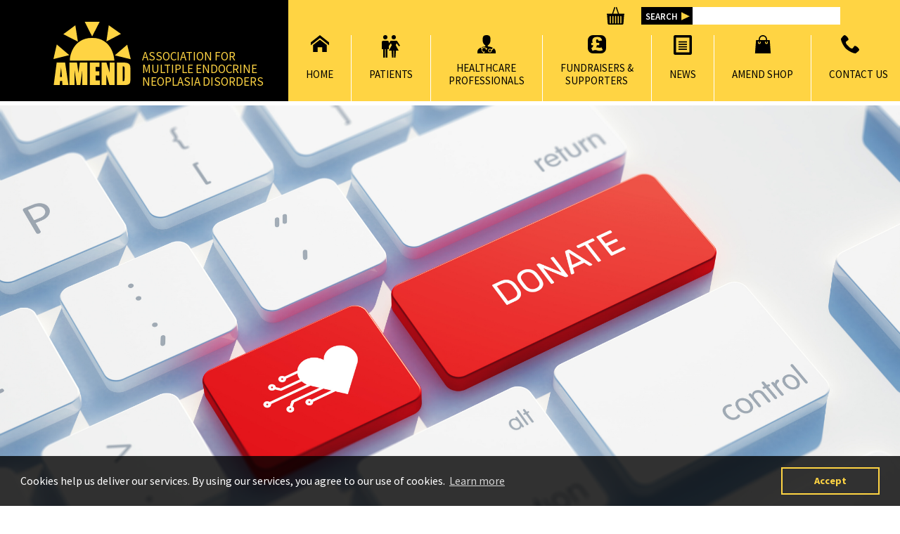

--- FILE ---
content_type: text/html; charset=UTF-8
request_url: https://www.amend.org.uk/fundraisers-and-supporters/fundraising-opportunities/fundraising-uk/give-as-you-live/
body_size: 11990
content:
<!DOCTYPE html>
<!--[if lt IE 7]><html class="no-js lt-ie9 lt-ie8 lt-ie7" lang="en"> <![endif]-->
<!--[if (IE 7)&!(IEMobile)]><html class="no-js lt-ie9 lt-ie8 ie7" lang="en"><![endif]-->
<!--[if (IE 8)&!(IEMobile)]><html class="no-js lt-ie9 ie8" lang="en"><![endif]-->
<!--[if gt IE 8]><!--> <html class="no-js" lang="en"><!--<![endif]-->
<head>
    <meta charset="UTF-8" />
    <meta http-equiv="X-UA-Compatible" content="IE=edge,chrome=1">
    <meta name="viewport" content="width=device-width, initial-scale=1.0" />
    <title>Give As You Live - AMEND</title><link rel="preload" as="style" href="https://fonts.googleapis.com/css?family=Source%20Sans%20Pro%3A300%2C400%2C600%2C700&#038;display=swap" /><link rel="stylesheet" href="https://fonts.googleapis.com/css?family=Source%20Sans%20Pro%3A300%2C400%2C600%2C700&#038;display=swap" media="print" onload="this.media='all'" /><noscript><link rel="stylesheet" href="https://fonts.googleapis.com/css?family=Source%20Sans%20Pro%3A300%2C400%2C600%2C700&#038;display=swap" /></noscript><link rel="stylesheet" href="https://www.amend.org.uk/wp-content/cache/min/1/be2d54f7330f0e1f52fbc95c8908e61a.css" media="all" data-minify="1" />
    <base href="https://www.amend.org.uk">
    
        <meta name='robots' content='index, follow, max-image-preview:large, max-snippet:-1, max-video-preview:-1' />
	<style>img:is([sizes="auto" i], [sizes^="auto," i]) { contain-intrinsic-size: 3000px 1500px }</style>
	
	<!-- This site is optimized with the Yoast SEO plugin v26.2 - https://yoast.com/wordpress/plugins/seo/ -->
	<meta name="description" content="Give as you live helps you to donate while you shop online for almost anything - even holidays - at no cost you yourself." />
	<link rel="canonical" href="https://www.amend.org.uk/fundraisers-and-supporters/fundraising-opportunities/fundraising-uk/give-as-you-live/" />
	<meta property="og:locale" content="en_GB" />
	<meta property="og:type" content="article" />
	<meta property="og:title" content="Give As You Live - AMEND" />
	<meta property="og:description" content="Give as you live helps you to donate while you shop online for almost anything - even holidays - at no cost you yourself." />
	<meta property="og:url" content="https://www.amend.org.uk/fundraisers-and-supporters/fundraising-opportunities/fundraising-uk/give-as-you-live/" />
	<meta property="og:site_name" content="AMEND" />
	<meta name="twitter:card" content="summary_large_image" />
	<script type="application/ld+json" class="yoast-schema-graph">{"@context":"https://schema.org","@graph":[{"@type":"WebPage","@id":"https://www.amend.org.uk/fundraisers-and-supporters/fundraising-opportunities/fundraising-uk/give-as-you-live/","url":"https://www.amend.org.uk/fundraisers-and-supporters/fundraising-opportunities/fundraising-uk/give-as-you-live/","name":"Give As You Live - AMEND","isPartOf":{"@id":"https://www.amend.org.uk/#website"},"datePublished":"2020-06-15T11:27:51+00:00","description":"Give as you live helps you to donate while you shop online for almost anything - even holidays - at no cost you yourself.","breadcrumb":{"@id":"https://www.amend.org.uk/fundraisers-and-supporters/fundraising-opportunities/fundraising-uk/give-as-you-live/#breadcrumb"},"inLanguage":"en-GB","potentialAction":[{"@type":"ReadAction","target":["https://www.amend.org.uk/fundraisers-and-supporters/fundraising-opportunities/fundraising-uk/give-as-you-live/"]}]},{"@type":"BreadcrumbList","@id":"https://www.amend.org.uk/fundraisers-and-supporters/fundraising-opportunities/fundraising-uk/give-as-you-live/#breadcrumb","itemListElement":[{"@type":"ListItem","position":1,"name":"Home","item":"https://www.amend.org.uk/"},{"@type":"ListItem","position":2,"name":"Fundraisers &#038; Supporters","item":"https://www.amend.org.uk/fundraisers-and-supporters/"},{"@type":"ListItem","position":3,"name":"Fundraising Opportunities","item":"https://www.amend.org.uk/fundraisers-and-supporters/fundraising-opportunities/"},{"@type":"ListItem","position":4,"name":"Fundraising Opportunities","item":"https://www.amend.org.uk/fundraisers-and-supporters/fundraising-opportunities/fundraising-uk/"},{"@type":"ListItem","position":5,"name":"Give As You Live"}]},{"@type":"WebSite","@id":"https://www.amend.org.uk/#website","url":"https://www.amend.org.uk/","name":"AMEND","description":"Multiple endocrine neoplasia syndromes patient support","potentialAction":[{"@type":"SearchAction","target":{"@type":"EntryPoint","urlTemplate":"https://www.amend.org.uk/?s={search_term_string}"},"query-input":{"@type":"PropertyValueSpecification","valueRequired":true,"valueName":"search_term_string"}}],"inLanguage":"en-GB"}]}</script>
	<!-- / Yoast SEO plugin. -->


<link rel='dns-prefetch' href='//challenges.cloudflare.com' />
<link rel='dns-prefetch' href='//cdnjs.cloudflare.com' />
<link rel='dns-prefetch' href='//cdn.jsdelivr.net' />
<link rel='dns-prefetch' href='//www.googletagmanager.com' />
<link rel='dns-prefetch' href='//fonts.googleapis.com' />
<link href='https://fonts.gstatic.com' crossorigin rel='preconnect' />

<style id='wp-emoji-styles-inline-css' type='text/css'>

	img.wp-smiley, img.emoji {
		display: inline !important;
		border: none !important;
		box-shadow: none !important;
		height: 1em !important;
		width: 1em !important;
		margin: 0 0.07em !important;
		vertical-align: -0.1em !important;
		background: none !important;
		padding: 0 !important;
	}
</style>

<style id='classic-theme-styles-inline-css' type='text/css'>
/*! This file is auto-generated */
.wp-block-button__link{color:#fff;background-color:#32373c;border-radius:9999px;box-shadow:none;text-decoration:none;padding:calc(.667em + 2px) calc(1.333em + 2px);font-size:1.125em}.wp-block-file__button{background:#32373c;color:#fff;text-decoration:none}
</style>
<style id='global-styles-inline-css' type='text/css'>
:root{--wp--preset--aspect-ratio--square: 1;--wp--preset--aspect-ratio--4-3: 4/3;--wp--preset--aspect-ratio--3-4: 3/4;--wp--preset--aspect-ratio--3-2: 3/2;--wp--preset--aspect-ratio--2-3: 2/3;--wp--preset--aspect-ratio--16-9: 16/9;--wp--preset--aspect-ratio--9-16: 9/16;--wp--preset--color--black: #000000;--wp--preset--color--cyan-bluish-gray: #abb8c3;--wp--preset--color--white: #ffffff;--wp--preset--color--pale-pink: #f78da7;--wp--preset--color--vivid-red: #cf2e2e;--wp--preset--color--luminous-vivid-orange: #ff6900;--wp--preset--color--luminous-vivid-amber: #fcb900;--wp--preset--color--light-green-cyan: #7bdcb5;--wp--preset--color--vivid-green-cyan: #00d084;--wp--preset--color--pale-cyan-blue: #8ed1fc;--wp--preset--color--vivid-cyan-blue: #0693e3;--wp--preset--color--vivid-purple: #9b51e0;--wp--preset--gradient--vivid-cyan-blue-to-vivid-purple: linear-gradient(135deg,rgba(6,147,227,1) 0%,rgb(155,81,224) 100%);--wp--preset--gradient--light-green-cyan-to-vivid-green-cyan: linear-gradient(135deg,rgb(122,220,180) 0%,rgb(0,208,130) 100%);--wp--preset--gradient--luminous-vivid-amber-to-luminous-vivid-orange: linear-gradient(135deg,rgba(252,185,0,1) 0%,rgba(255,105,0,1) 100%);--wp--preset--gradient--luminous-vivid-orange-to-vivid-red: linear-gradient(135deg,rgba(255,105,0,1) 0%,rgb(207,46,46) 100%);--wp--preset--gradient--very-light-gray-to-cyan-bluish-gray: linear-gradient(135deg,rgb(238,238,238) 0%,rgb(169,184,195) 100%);--wp--preset--gradient--cool-to-warm-spectrum: linear-gradient(135deg,rgb(74,234,220) 0%,rgb(151,120,209) 20%,rgb(207,42,186) 40%,rgb(238,44,130) 60%,rgb(251,105,98) 80%,rgb(254,248,76) 100%);--wp--preset--gradient--blush-light-purple: linear-gradient(135deg,rgb(255,206,236) 0%,rgb(152,150,240) 100%);--wp--preset--gradient--blush-bordeaux: linear-gradient(135deg,rgb(254,205,165) 0%,rgb(254,45,45) 50%,rgb(107,0,62) 100%);--wp--preset--gradient--luminous-dusk: linear-gradient(135deg,rgb(255,203,112) 0%,rgb(199,81,192) 50%,rgb(65,88,208) 100%);--wp--preset--gradient--pale-ocean: linear-gradient(135deg,rgb(255,245,203) 0%,rgb(182,227,212) 50%,rgb(51,167,181) 100%);--wp--preset--gradient--electric-grass: linear-gradient(135deg,rgb(202,248,128) 0%,rgb(113,206,126) 100%);--wp--preset--gradient--midnight: linear-gradient(135deg,rgb(2,3,129) 0%,rgb(40,116,252) 100%);--wp--preset--font-size--small: 13px;--wp--preset--font-size--medium: 20px;--wp--preset--font-size--large: 36px;--wp--preset--font-size--x-large: 42px;--wp--preset--spacing--20: 0.44rem;--wp--preset--spacing--30: 0.67rem;--wp--preset--spacing--40: 1rem;--wp--preset--spacing--50: 1.5rem;--wp--preset--spacing--60: 2.25rem;--wp--preset--spacing--70: 3.38rem;--wp--preset--spacing--80: 5.06rem;--wp--preset--shadow--natural: 6px 6px 9px rgba(0, 0, 0, 0.2);--wp--preset--shadow--deep: 12px 12px 50px rgba(0, 0, 0, 0.4);--wp--preset--shadow--sharp: 6px 6px 0px rgba(0, 0, 0, 0.2);--wp--preset--shadow--outlined: 6px 6px 0px -3px rgba(255, 255, 255, 1), 6px 6px rgba(0, 0, 0, 1);--wp--preset--shadow--crisp: 6px 6px 0px rgba(0, 0, 0, 1);}:where(.is-layout-flex){gap: 0.5em;}:where(.is-layout-grid){gap: 0.5em;}body .is-layout-flex{display: flex;}.is-layout-flex{flex-wrap: wrap;align-items: center;}.is-layout-flex > :is(*, div){margin: 0;}body .is-layout-grid{display: grid;}.is-layout-grid > :is(*, div){margin: 0;}:where(.wp-block-columns.is-layout-flex){gap: 2em;}:where(.wp-block-columns.is-layout-grid){gap: 2em;}:where(.wp-block-post-template.is-layout-flex){gap: 1.25em;}:where(.wp-block-post-template.is-layout-grid){gap: 1.25em;}.has-black-color{color: var(--wp--preset--color--black) !important;}.has-cyan-bluish-gray-color{color: var(--wp--preset--color--cyan-bluish-gray) !important;}.has-white-color{color: var(--wp--preset--color--white) !important;}.has-pale-pink-color{color: var(--wp--preset--color--pale-pink) !important;}.has-vivid-red-color{color: var(--wp--preset--color--vivid-red) !important;}.has-luminous-vivid-orange-color{color: var(--wp--preset--color--luminous-vivid-orange) !important;}.has-luminous-vivid-amber-color{color: var(--wp--preset--color--luminous-vivid-amber) !important;}.has-light-green-cyan-color{color: var(--wp--preset--color--light-green-cyan) !important;}.has-vivid-green-cyan-color{color: var(--wp--preset--color--vivid-green-cyan) !important;}.has-pale-cyan-blue-color{color: var(--wp--preset--color--pale-cyan-blue) !important;}.has-vivid-cyan-blue-color{color: var(--wp--preset--color--vivid-cyan-blue) !important;}.has-vivid-purple-color{color: var(--wp--preset--color--vivid-purple) !important;}.has-black-background-color{background-color: var(--wp--preset--color--black) !important;}.has-cyan-bluish-gray-background-color{background-color: var(--wp--preset--color--cyan-bluish-gray) !important;}.has-white-background-color{background-color: var(--wp--preset--color--white) !important;}.has-pale-pink-background-color{background-color: var(--wp--preset--color--pale-pink) !important;}.has-vivid-red-background-color{background-color: var(--wp--preset--color--vivid-red) !important;}.has-luminous-vivid-orange-background-color{background-color: var(--wp--preset--color--luminous-vivid-orange) !important;}.has-luminous-vivid-amber-background-color{background-color: var(--wp--preset--color--luminous-vivid-amber) !important;}.has-light-green-cyan-background-color{background-color: var(--wp--preset--color--light-green-cyan) !important;}.has-vivid-green-cyan-background-color{background-color: var(--wp--preset--color--vivid-green-cyan) !important;}.has-pale-cyan-blue-background-color{background-color: var(--wp--preset--color--pale-cyan-blue) !important;}.has-vivid-cyan-blue-background-color{background-color: var(--wp--preset--color--vivid-cyan-blue) !important;}.has-vivid-purple-background-color{background-color: var(--wp--preset--color--vivid-purple) !important;}.has-black-border-color{border-color: var(--wp--preset--color--black) !important;}.has-cyan-bluish-gray-border-color{border-color: var(--wp--preset--color--cyan-bluish-gray) !important;}.has-white-border-color{border-color: var(--wp--preset--color--white) !important;}.has-pale-pink-border-color{border-color: var(--wp--preset--color--pale-pink) !important;}.has-vivid-red-border-color{border-color: var(--wp--preset--color--vivid-red) !important;}.has-luminous-vivid-orange-border-color{border-color: var(--wp--preset--color--luminous-vivid-orange) !important;}.has-luminous-vivid-amber-border-color{border-color: var(--wp--preset--color--luminous-vivid-amber) !important;}.has-light-green-cyan-border-color{border-color: var(--wp--preset--color--light-green-cyan) !important;}.has-vivid-green-cyan-border-color{border-color: var(--wp--preset--color--vivid-green-cyan) !important;}.has-pale-cyan-blue-border-color{border-color: var(--wp--preset--color--pale-cyan-blue) !important;}.has-vivid-cyan-blue-border-color{border-color: var(--wp--preset--color--vivid-cyan-blue) !important;}.has-vivid-purple-border-color{border-color: var(--wp--preset--color--vivid-purple) !important;}.has-vivid-cyan-blue-to-vivid-purple-gradient-background{background: var(--wp--preset--gradient--vivid-cyan-blue-to-vivid-purple) !important;}.has-light-green-cyan-to-vivid-green-cyan-gradient-background{background: var(--wp--preset--gradient--light-green-cyan-to-vivid-green-cyan) !important;}.has-luminous-vivid-amber-to-luminous-vivid-orange-gradient-background{background: var(--wp--preset--gradient--luminous-vivid-amber-to-luminous-vivid-orange) !important;}.has-luminous-vivid-orange-to-vivid-red-gradient-background{background: var(--wp--preset--gradient--luminous-vivid-orange-to-vivid-red) !important;}.has-very-light-gray-to-cyan-bluish-gray-gradient-background{background: var(--wp--preset--gradient--very-light-gray-to-cyan-bluish-gray) !important;}.has-cool-to-warm-spectrum-gradient-background{background: var(--wp--preset--gradient--cool-to-warm-spectrum) !important;}.has-blush-light-purple-gradient-background{background: var(--wp--preset--gradient--blush-light-purple) !important;}.has-blush-bordeaux-gradient-background{background: var(--wp--preset--gradient--blush-bordeaux) !important;}.has-luminous-dusk-gradient-background{background: var(--wp--preset--gradient--luminous-dusk) !important;}.has-pale-ocean-gradient-background{background: var(--wp--preset--gradient--pale-ocean) !important;}.has-electric-grass-gradient-background{background: var(--wp--preset--gradient--electric-grass) !important;}.has-midnight-gradient-background{background: var(--wp--preset--gradient--midnight) !important;}.has-small-font-size{font-size: var(--wp--preset--font-size--small) !important;}.has-medium-font-size{font-size: var(--wp--preset--font-size--medium) !important;}.has-large-font-size{font-size: var(--wp--preset--font-size--large) !important;}.has-x-large-font-size{font-size: var(--wp--preset--font-size--x-large) !important;}
:where(.wp-block-post-template.is-layout-flex){gap: 1.25em;}:where(.wp-block-post-template.is-layout-grid){gap: 1.25em;}
:where(.wp-block-columns.is-layout-flex){gap: 2em;}:where(.wp-block-columns.is-layout-grid){gap: 2em;}
:root :where(.wp-block-pullquote){font-size: 1.5em;line-height: 1.6;}
</style>


<style id='woocommerce-inline-inline-css' type='text/css'>
.woocommerce form .form-row .required { visibility: visible; }
</style>






<script type="text/javascript" src="https://www.amend.org.uk/wp-includes/js/jquery/jquery.min.js?ver=3.7.1" id="jquery-core-js"></script>





<script type="text/javascript" id="kk-script-js-extra">
/* <![CDATA[ */
var fetchCartItems = {"ajax_url":"https:\/\/www.amend.org.uk\/wp-admin\/admin-ajax.php","action":"kk_wc_fetchcartitems","nonce":"dcfcacba6f","currency":"GBP"};
/* ]]> */
</script>





<!-- Google tag (gtag.js) snippet added by Site Kit -->
<!-- Google Analytics snippet added by Site Kit -->
<script type="text/javascript" src="https://www.googletagmanager.com/gtag/js?id=GT-K5Q7XTLX" id="google_gtagjs-js" async></script>
<script type="text/javascript" id="google_gtagjs-js-after">
/* <![CDATA[ */
window.dataLayer = window.dataLayer || [];function gtag(){dataLayer.push(arguments);}
gtag("set","linker",{"domains":["www.amend.org.uk"]});
gtag("js", new Date());
gtag("set", "developer_id.dZTNiMT", true);
gtag("config", "GT-K5Q7XTLX");
 window._googlesitekit = window._googlesitekit || {}; window._googlesitekit.throttledEvents = []; window._googlesitekit.gtagEvent = (name, data) => { var key = JSON.stringify( { name, data } ); if ( !! window._googlesitekit.throttledEvents[ key ] ) { return; } window._googlesitekit.throttledEvents[ key ] = true; setTimeout( () => { delete window._googlesitekit.throttledEvents[ key ]; }, 5 ); gtag( "event", name, { ...data, event_source: "site-kit" } ); }; 
/* ]]> */
</script>
<link rel="https://api.w.org/" href="https://www.amend.org.uk/wp-json/" /><link rel="alternate" title="JSON" type="application/json" href="https://www.amend.org.uk/wp-json/wp/v2/pages/7750" /><link rel="EditURI" type="application/rsd+xml" title="RSD" href="https://www.amend.org.uk/xmlrpc.php?rsd" />
<meta name="generator" content="WordPress 6.8.3" />
<meta name="generator" content="WooCommerce 10.2.2" />
<link rel='shortlink' href='https://www.amend.org.uk/?p=7750' />
<link rel="alternate" title="oEmbed (JSON)" type="application/json+oembed" href="https://www.amend.org.uk/wp-json/oembed/1.0/embed?url=https%3A%2F%2Fwww.amend.org.uk%2Ffundraisers-and-supporters%2Ffundraising-opportunities%2Ffundraising-uk%2Fgive-as-you-live%2F" />
<link rel="alternate" title="oEmbed (XML)" type="text/xml+oembed" href="https://www.amend.org.uk/wp-json/oembed/1.0/embed?url=https%3A%2F%2Fwww.amend.org.uk%2Ffundraisers-and-supporters%2Ffundraising-opportunities%2Ffundraising-uk%2Fgive-as-you-live%2F&#038;format=xml" />
<meta name="generator" content="Site Kit by Google 1.164.0" />    <style>
        .quantity-label {
            display: inline-block;
            width: fit-content !important;
            margin-right: 20px;
            margin-top: 5px;
            font-weight: bold;
    
        }



    input[type=number] {
        padding: 5px 10px;
    }
        .quantity input[type=number]::-webkit-inner-spin-button, 
        .quantity input[type=number]::-webkit-outer-spin-button {
            opacity: 1;
            -webkit-appearance: inner-spin-button;
            /* height: 25px; */
            position: relative;
            top: 0;
            right: 0;
            margin: 0;
            border-left: 1px solid #e2e2e2;
            background: #f7f7f7;
            width: 20px;
        }

    </style>
    	<noscript><style>.woocommerce-product-gallery{ opacity: 1 !important; }</style></noscript>
	<link rel="icon" href="https://www.amend.org.uk/wp-content/uploads/2021/08/cropped-Yellow-transparent-32x32.png" sizes="32x32" />
<link rel="icon" href="https://www.amend.org.uk/wp-content/uploads/2021/08/cropped-Yellow-transparent-192x192.png" sizes="192x192" />
<link rel="apple-touch-icon" href="https://www.amend.org.uk/wp-content/uploads/2021/08/cropped-Yellow-transparent-180x180.png" />
<meta name="msapplication-TileImage" content="https://www.amend.org.uk/wp-content/uploads/2021/08/cropped-Yellow-transparent-270x270.png" />
<noscript><style id="rocket-lazyload-nojs-css">.rll-youtube-player, [data-lazy-src]{display:none !important;}</style></noscript>	
	
	
	
</head>
<body class="wp-singular page-template-default page page-id-7750 page-child parent-pageid-180 wp-theme-theme theme-theme woocommerce-no-js give-as-you-live"><header id="main_header">
    <div class="header_left">
        <a href="https://www.amend.org.uk">
            <svg id="outlines" data-name="Layer 1" xmlns="http://www.w3.org/2000/svg" viewBox="0 0 129.26 105.22"><defs><style>.cls-1{fill:#ffd443;}</style></defs><path class="cls-1" d="M197.37,146.94c-34.63,0-37.11,35-37.13,35.32l-.13,2.25h74.41l-.14-2.25C234.36,181.91,231.81,146.94,197.37,146.94Z" transform="translate(-132.71 -120)"/><polygon class="cls-1" points="77.27 0 52.34 0 64.64 24.41 77.27 0"/><polygon class="cls-1" points="92.5 5.76 88.46 32.79 112.86 20.14 92.5 5.76"/><polygon class="cls-1" points="123.33 38.11 102.54 55.85 129.25 62.32 123.33 38.11"/><polygon class="cls-1" points="36.59 5.86 16.52 20.64 40.89 33.01 36.59 5.86"/><polygon class="cls-1" points="0 62.01 26.53 55.46 5.55 37.71 0 62.01"/><path class="cls-1" d="M152.21,187.75l5.57,37.47h-10l-.52-6.73h-3.49l-.59,6.73H133.16l5-37.47ZM147,211.84q-.74-6.37-1.48-15.74-1.49,10.76-1.87,15.74Z" transform="translate(-132.71 -120)"/><path class="cls-1" d="M189.5,187.75v37.47H181v-25.3l-3.39,25.3h-6L168,200.5v24.72h-8.52V187.75H172q.56,3.38,1.16,8l1.38,9.53,2.24-17.5Z" transform="translate(-132.71 -120)"/><path class="cls-1" d="M193.41,187.75h16.25v7.5h-6.5v7.11h6.09v7.13h-6.09v8.24h7.15v7.5h-16.9Z" transform="translate(-132.71 -120)"/><path class="cls-1" d="M234.87,187.75v37.47h-8.54l-5.07-17v17h-8.15V187.75h8.15l5.46,16.87V187.75Z" transform="translate(-132.71 -120)"/><path class="cls-1" d="M238.78,187.75h7.29a45.41,45.41,0,0,1,9.55.65,7.33,7.33,0,0,1,3.78,2.13,6.74,6.74,0,0,1,1.62,3.3,49.85,49.85,0,0,1,.32,7.14v13.12a30.53,30.53,0,0,1-.47,6.75,5.08,5.08,0,0,1-1.66,2.66,6.87,6.87,0,0,1-2.92,1.34,26.32,26.32,0,0,1-5.23.38H238.78Zm9.74,6.41v24.65q2.1,0,2.59-.84t.49-4.59V198.81a19.61,19.61,0,0,0-.16-3.26,1.55,1.55,0,0,0-.74-1.05A4.81,4.81,0,0,0,248.52,194.16Z" transform="translate(-132.71 -120)"/></svg>
<h1>Association for<br />Multiple Endocrine<br />Neoplasia Disorders</h1>        </a>
    </div>
    <div class="header_right">
        <div class="search">
                <li><a class="menu-item cart-contents" href="https://www.amend.org.uk/basket/" title="My Basket">
                    </a></li>
                <form method="get" id="searchform" action="https://www.amend.org.uk/">
    <input type="submit" id="searchsubmit" value="Search" class="btn" />
    <input type="text" name="s" id="s" value="" onfocus="if(this.value==this.defaultValue)this.value='';" onblur="if(this.value=='')this.value=this.defaultValue;"/>
</form>        </div>
        <nav id="desktopnav" role="navigation">
            <ul id="menu-main-menu" class="menu"><li id="menu-item-113" class="first_level menu-home menu-item menu-item-type-post_type menu-item-object-page menu-item-home menu-item-113"><a href="https://www.amend.org.uk/">Home</a></li>
<li id="menu-item-115" class="first_level menu-family-friends menu-item menu-item-type-post_type menu-item-object-page menu-item-has-children menu-item-115"><a href="https://www.amend.org.uk/patients/">Patients</a>
<ul class="sub-menu">
	<li id="menu-item-147" class="third_level menu-item menu-item-type-post_type menu-item-object-page menu-item-has-children menu-item-147"><a href="https://www.amend.org.uk/patients/endocrine-diseases-information/">Disease Information</a>
	<ul class="sub-menu">
		<li id="menu-item-895" class="menu-item menu-item-type-post_type menu-item-object-page menu-item-895"><a href="https://www.amend.org.uk/patients/endocrine-diseases-information/multiple-endocrine-neoplasia-type-1-men1/">MEN 1</a></li>
		<li id="menu-item-894" class="menu-item menu-item-type-post_type menu-item-object-page menu-item-894"><a href="https://www.amend.org.uk/patients/endocrine-diseases-information/men-2a/">MEN 2a</a></li>
		<li id="menu-item-893" class="menu-item menu-item-type-post_type menu-item-object-page menu-item-893"><a href="https://www.amend.org.uk/patients/endocrine-diseases-information/men2b-men3/">MEN 2B / MEN3</a></li>
		<li id="menu-item-896" class="menu-item menu-item-type-post_type menu-item-object-page menu-item-896"><a href="https://www.amend.org.uk/patients/endocrine-diseases-information/fmtc-inherited-medullary-thyroid-cancer/">FMTC</a></li>
		<li id="menu-item-889" class="menu-item menu-item-type-post_type menu-item-object-page menu-item-889"><a href="https://www.amend.org.uk/patients/endocrine-diseases-information/ppgl-syndromes/">PPGL Syndromes</a></li>
		<li id="menu-item-891" class="menu-item menu-item-type-post_type menu-item-object-page menu-item-891"><a href="https://www.amend.org.uk/patients/endocrine-diseases-information/phaeochromocytomas-and-paragangliomas/">PHAEO/PARA</a></li>
		<li id="menu-item-897" class="menu-item menu-item-type-post_type menu-item-object-page menu-item-897"><a href="https://www.amend.org.uk/patients/endocrine-diseases-information/familial-isolated-pituitary-adenoma-fipa/">FIPA</a></li>
		<li id="menu-item-898" class="menu-item menu-item-type-post_type menu-item-object-page menu-item-898"><a href="https://www.amend.org.uk/patients/endocrine-diseases-information/adrenocortical-cancer-acc/">ACC</a></li>
		<li id="menu-item-892" class="menu-item menu-item-type-post_type menu-item-object-page menu-item-892"><a href="https://www.amend.org.uk/patients/endocrine-diseases-information/medullary-thyroid-cancer-mtc/">MTC</a></li>
		<li id="menu-item-12205" class="menu-item menu-item-type-post_type menu-item-object-page menu-item-12205"><a href="https://www.amend.org.uk/patients/patient-stories/">Patient Stories</a></li>
		<li id="menu-item-890" class="menu-item menu-item-type-post_type menu-item-object-page menu-item-890"><a href="https://www.amend.org.uk/patients/endocrine-diseases-information/amend-resource-library/">All Resources</a></li>
	</ul>
</li>
	<li id="menu-item-14808" class="menu-item menu-item-type-post_type menu-item-object-page menu-item-has-children menu-item-14808"><a href="https://www.amend.org.uk/patients/amend-support-services/">Support Services</a>
	<ul class="sub-menu">
		<li id="menu-item-1904" class="menu-item menu-item-type-post_type menu-item-object-page menu-item-has-children menu-item-1904"><a href="https://www.amend.org.uk/patients/amend-support-services/counselling-service/">AMEND Counselling Service</a>
		<ul class="sub-menu">
			<li id="menu-item-1117" class="menu-item menu-item-type-post_type menu-item-object-page menu-item-1117"><a href="https://www.amend.org.uk/mindfulness/introduction-to-mindfulness/">Introduction to Mindfulness</a></li>
			<li id="menu-item-6347" class="menu-item menu-item-type-post_type menu-item-object-page menu-item-6347"><a href="https://www.amend.org.uk/mindfulness/10-10-mindful-mondays/">10 @ 10 Mindful Mondays</a></li>
			<li id="menu-item-1116" class="menu-item menu-item-type-post_type menu-item-object-page menu-item-1116"><a href="https://www.amend.org.uk/mindfulness/mindfulness-and-men/">Mindfulness and MEN</a></li>
			<li id="menu-item-1115" class="menu-item menu-item-type-post_type menu-item-object-page menu-item-1115"><a href="https://www.amend.org.uk/mindfulness/mindfulness-faqs/">Mindfulness FAQs</a></li>
			<li id="menu-item-1114" class="menu-item menu-item-type-post_type menu-item-object-page menu-item-1114"><a href="https://www.amend.org.uk/mindfulness/more-information-about-mindfulness/">More Information About Mindfulness</a></li>
		</ul>
</li>
		<li id="menu-item-161" class="menu-item menu-item-type-post_type menu-item-object-page menu-item-has-children menu-item-161"><a href="https://www.amend.org.uk/patients/amend-support-services/events/">Events</a>
		<ul class="sub-menu">
			<li id="menu-item-2444" class="menu-item menu-item-type-post_type menu-item-object-page menu-item-2444"><a href="https://www.amend.org.uk/patients/amend-support-services/events/national-events/">National Events</a></li>
			<li id="menu-item-2443" class="menu-item menu-item-type-post_type menu-item-object-page menu-item-2443"><a href="https://www.amend.org.uk/patients/amend-support-services/events/regional-events/">Peer Support Meetings</a></li>
		</ul>
</li>
		<li id="menu-item-164" class="menu-item menu-item-type-post_type menu-item-object-page menu-item-164"><a href="https://www.amend.org.uk/patients/amend-support-services/social-media/">Social Media</a></li>
		<li id="menu-item-1106" class="menu-item menu-item-type-post_type menu-item-object-page menu-item-1106"><a href="https://www.amend.org.uk/patients/amend-support-services/videos/">Videos</a></li>
		<li id="menu-item-14296" class="menu-item menu-item-type-post_type menu-item-object-page menu-item-14296"><a href="https://www.amend.org.uk/patients/amend-support-services/amend-webcasts-new-for-2024/">AMEND Webcasts (New!)</a></li>
		<li id="menu-item-13910" class="menu-item menu-item-type-post_type menu-item-object-page menu-item-13910"><a href="https://www.amend.org.uk/patients/amend-support-services/physical-fitness/">Physical Fitness</a></li>
		<li id="menu-item-1104" class="menu-item menu-item-type-post_type menu-item-object-page menu-item-1104"><a href="https://www.amend.org.uk/patients/amend-support-services/men-passport/">MEN Passport</a></li>
		<li id="menu-item-159" class="menu-item menu-item-type-post_type menu-item-object-page menu-item-159"><a href="https://www.amend.org.uk/patients/amend-support-services/centres-of-expertise/">Centres of expertise</a></li>
		<li id="menu-item-1152" class="menu-item menu-item-type-post_type menu-item-object-page menu-item-1152"><a href="https://www.amend.org.uk/patients/amend-support-services/finance-and-insurance-advice/">Finance &#038; insurance advice</a></li>
	</ul>
</li>
	<li id="menu-item-2421" class="menu-item menu-item-type-post_type menu-item-object-page menu-item-2421"><a href="https://www.amend.org.uk/patients/kids/">Kids (5-12 Years)</a></li>
	<li id="menu-item-2427" class="menu-item menu-item-type-post_type menu-item-object-page menu-item-2427"><a href="https://www.amend.org.uk/our-work/">Our Work</a></li>
	<li id="menu-item-1837" class="menu-item menu-item-type-post_type menu-item-object-page menu-item-1837"><a href="https://www.amend.org.uk/patients/research-opportunities/">Research Opportunities</a></li>
	<li id="menu-item-1259" class="menu-item menu-item-type-post_type menu-item-object-page menu-item-1259"><a href="https://www.amend.org.uk/patients/feedback/">Feedback</a></li>
	<li id="menu-item-134" class="menu-item menu-item-type-post_type menu-item-object-page menu-item-134"><a href="https://www.amend.org.uk/patients/amend-usa/">USA</a></li>
	<li id="menu-item-133" class="menu-item menu-item-type-post_type menu-item-object-page menu-item-133"><a href="https://www.amend.org.uk/patients/join-amend-for-free/">Join</a></li>
	<li id="menu-item-2016" class="menu-item menu-item-type-post_type menu-item-object-page menu-item-2016"><a href="https://www.amend.org.uk/useful-links/">Useful Links</a></li>
	<li id="menu-item-1847" class="menu-item menu-item-type-post_type menu-item-object-page menu-item-1847"><a href="https://www.amend.org.uk/patients/young-adults/">Young Adults (13-25 Years)</a></li>
</ul>
</li>
<li id="menu-item-1188" class="first_level menu-healthcare menu-item menu-item-type-custom menu-item-object-custom menu-item-has-children menu-item-1188"><a href="https://www.amend.org.uk/healthcare-professionals/amend-medical-advisors/">Healthcare <br class="rwd_break">Professionals</a>
<ul class="sub-menu">
	<li id="menu-item-206" class="menu-item menu-item-type-post_type menu-item-object-page menu-item-206"><a href="https://www.amend.org.uk/healthcare-professionals/amend-medical-advisors/">AMEND Medical <br class="rwd_break">Advisors</a></li>
	<li id="menu-item-207" class="menu-item menu-item-type-post_type menu-item-object-page menu-item-207"><a href="https://www.amend.org.uk/healthcare-professionals/amend-research-fund/">AMEND Research <br class="rwd_break">Fund</a></li>
	<li id="menu-item-3051" class="menu-item menu-item-type-post_type menu-item-object-page menu-item-3051"><a href="https://www.amend.org.uk/healthcare-professionals/retcrick/">RET@CRICK</a></li>
	<li id="menu-item-210" class="menu-item menu-item-type-post_type menu-item-object-page menu-item-210"><a href="https://www.amend.org.uk/healthcare-professionals/order-nhs-resources/">Order resources</a></li>
	<li id="menu-item-211" class="menu-item menu-item-type-post_type menu-item-object-page menu-item-211"><a href="https://www.amend.org.uk/healthcare-professionals/other/">Other Ways We Can Help</a></li>
	<li id="menu-item-1163" class="menu-item menu-item-type-post_type menu-item-object-page menu-item-1163"><a href="https://www.amend.org.uk/healthcare-professionals/join/">Join</a></li>
</ul>
</li>
<li id="menu-item-1189" class="first_level menu-fundraisers-supporters menu-item menu-item-type-custom menu-item-object-custom menu-item-has-children menu-item-1189"><a href="https://www.amend.org.uk/fundraisers-and-supporters/acknowledgements/">Fundraisers &#038; <br class="rwd_break">Supporters</a>
<ul class="sub-menu">
	<li id="menu-item-198" class="menu-item menu-item-type-post_type menu-item-object-page menu-item-198"><a href="https://www.amend.org.uk/fundraisers-and-supporters/acknowledgements/">Acknowledgements</a></li>
	<li id="menu-item-1413" class="menu-item menu-item-type-post_type menu-item-object-page current-page-ancestor menu-item-1413"><a href="https://www.amend.org.uk/fundraisers-and-supporters/fundraising-opportunities/fundraising-uk/">Fundraising Opportunities</a></li>
	<li id="menu-item-11988" class="menu-item menu-item-type-post_type menu-item-object-page menu-item-11988"><a href="https://www.amend.org.uk/fundraisers-and-supporters/donate/donate-to-amend/">Donate</a></li>
	<li id="menu-item-1404" class="menu-item menu-item-type-post_type menu-item-object-page menu-item-1404"><a href="https://www.amend.org.uk/fundraisers-and-supporters/uk-legacy-giving/">Legacy Information</a></li>
	<li id="menu-item-201" class="menu-item menu-item-type-post_type menu-item-object-page menu-item-201"><a href="https://www.amend.org.uk/fundraisers-and-supporters/internships/">Internships</a></li>
	<li id="menu-item-205" class="menu-item menu-item-type-post_type menu-item-object-page menu-item-205"><a href="https://www.amend.org.uk/fundraisers-and-supporters/volunteer/">Volunteer</a></li>
</ul>
</li>
<li id="menu-item-118" class="first_level menu-news menu-item menu-item-type-post_type menu-item-object-page menu-item-118"><a href="https://www.amend.org.uk/news/">News</a></li>
<li id="menu-item-1873" class="first_level menu-shop menu-item menu-item-type-post_type menu-item-object-page menu-item-1873"><a href="https://www.amend.org.uk/amend-shop/">AMEND Shop</a></li>
<li id="menu-item-114" class="first_level menu-contact menu-item menu-item-type-post_type menu-item-object-page menu-item-114"><a href="https://www.amend.org.uk/contact-us/">Contact Us</a></li>
</ul>        </nav>

        <nav id="mobilenav" role="navigation">
            <a href="#" id="pull">&nbsp;</a>
            <div id="cssmenu" class="menu-main-menu-container"><ul id="menu-main-menu-1" class="menu"><li class="first_level menu-home menu-item menu-item-type-post_type menu-item-object-page menu-item-home"><a href="https://www.amend.org.uk/"><span>Home</span></a></li>
<li class="first_level menu-family-friends menu-item menu-item-type-post_type menu-item-object-page menu-item-has-children has-sub"><a href="https://www.amend.org.uk/patients/"><span>Patients</span></a>
<ul>
	<li class="third_level menu-item menu-item-type-post_type menu-item-object-page menu-item-has-children has-sub"><a href="https://www.amend.org.uk/patients/endocrine-diseases-information/"><span>Disease Information</span></a>
	<ul>
		<li class="menu-item menu-item-type-post_type menu-item-object-page"><a href="https://www.amend.org.uk/patients/endocrine-diseases-information/multiple-endocrine-neoplasia-type-1-men1/"><span>MEN 1</span></a></li>
		<li class="menu-item menu-item-type-post_type menu-item-object-page"><a href="https://www.amend.org.uk/patients/endocrine-diseases-information/men-2a/"><span>MEN 2a</span></a></li>
		<li class="menu-item menu-item-type-post_type menu-item-object-page"><a href="https://www.amend.org.uk/patients/endocrine-diseases-information/men2b-men3/"><span>MEN 2B / MEN3</span></a></li>
		<li class="menu-item menu-item-type-post_type menu-item-object-page"><a href="https://www.amend.org.uk/patients/endocrine-diseases-information/fmtc-inherited-medullary-thyroid-cancer/"><span>FMTC</span></a></li>
		<li class="menu-item menu-item-type-post_type menu-item-object-page"><a href="https://www.amend.org.uk/patients/endocrine-diseases-information/ppgl-syndromes/"><span>PPGL Syndromes</span></a></li>
		<li class="menu-item menu-item-type-post_type menu-item-object-page"><a href="https://www.amend.org.uk/patients/endocrine-diseases-information/phaeochromocytomas-and-paragangliomas/"><span>PHAEO/PARA</span></a></li>
		<li class="menu-item menu-item-type-post_type menu-item-object-page"><a href="https://www.amend.org.uk/patients/endocrine-diseases-information/familial-isolated-pituitary-adenoma-fipa/"><span>FIPA</span></a></li>
		<li class="menu-item menu-item-type-post_type menu-item-object-page"><a href="https://www.amend.org.uk/patients/endocrine-diseases-information/adrenocortical-cancer-acc/"><span>ACC</span></a></li>
		<li class="menu-item menu-item-type-post_type menu-item-object-page"><a href="https://www.amend.org.uk/patients/endocrine-diseases-information/medullary-thyroid-cancer-mtc/"><span>MTC</span></a></li>
		<li class="menu-item menu-item-type-post_type menu-item-object-page"><a href="https://www.amend.org.uk/patients/patient-stories/"><span>Patient Stories</span></a></li>
		<li class="menu-item menu-item-type-post_type menu-item-object-page"><a href="https://www.amend.org.uk/patients/endocrine-diseases-information/amend-resource-library/"><span>All Resources</span></a></li>
	</ul>
</li>
	<li class="menu-item menu-item-type-post_type menu-item-object-page menu-item-has-children has-sub"><a href="https://www.amend.org.uk/patients/amend-support-services/"><span>Support Services</span></a>
	<ul>
		<li class="menu-item menu-item-type-post_type menu-item-object-page menu-item-has-children has-sub"><a href="https://www.amend.org.uk/patients/amend-support-services/counselling-service/"><span>AMEND Counselling Service</span></a>
		<ul>
			<li class="menu-item menu-item-type-post_type menu-item-object-page"><a href="https://www.amend.org.uk/mindfulness/introduction-to-mindfulness/"><span>Introduction to Mindfulness</span></a></li>
			<li class="menu-item menu-item-type-post_type menu-item-object-page"><a href="https://www.amend.org.uk/mindfulness/10-10-mindful-mondays/"><span>10 @ 10 Mindful Mondays</span></a></li>
			<li class="menu-item menu-item-type-post_type menu-item-object-page"><a href="https://www.amend.org.uk/mindfulness/mindfulness-and-men/"><span>Mindfulness and MEN</span></a></li>
			<li class="menu-item menu-item-type-post_type menu-item-object-page"><a href="https://www.amend.org.uk/mindfulness/mindfulness-faqs/"><span>Mindfulness FAQs</span></a></li>
			<li class="menu-item menu-item-type-post_type menu-item-object-page"><a href="https://www.amend.org.uk/mindfulness/more-information-about-mindfulness/"><span>More Information About Mindfulness</span></a></li>
		</ul>
</li>
		<li class="menu-item menu-item-type-post_type menu-item-object-page menu-item-has-children has-sub"><a href="https://www.amend.org.uk/patients/amend-support-services/events/"><span>Events</span></a>
		<ul>
			<li class="menu-item menu-item-type-post_type menu-item-object-page"><a href="https://www.amend.org.uk/patients/amend-support-services/events/national-events/"><span>National Events</span></a></li>
			<li class="menu-item menu-item-type-post_type menu-item-object-page"><a href="https://www.amend.org.uk/patients/amend-support-services/events/regional-events/"><span>Peer Support Meetings</span></a></li>
		</ul>
</li>
		<li class="menu-item menu-item-type-post_type menu-item-object-page"><a href="https://www.amend.org.uk/patients/amend-support-services/social-media/"><span>Social Media</span></a></li>
		<li class="menu-item menu-item-type-post_type menu-item-object-page"><a href="https://www.amend.org.uk/patients/amend-support-services/videos/"><span>Videos</span></a></li>
		<li class="menu-item menu-item-type-post_type menu-item-object-page"><a href="https://www.amend.org.uk/patients/amend-support-services/amend-webcasts-new-for-2024/"><span>AMEND Webcasts (New!)</span></a></li>
		<li class="menu-item menu-item-type-post_type menu-item-object-page"><a href="https://www.amend.org.uk/patients/amend-support-services/physical-fitness/"><span>Physical Fitness</span></a></li>
		<li class="menu-item menu-item-type-post_type menu-item-object-page"><a href="https://www.amend.org.uk/patients/amend-support-services/men-passport/"><span>MEN Passport</span></a></li>
		<li class="menu-item menu-item-type-post_type menu-item-object-page"><a href="https://www.amend.org.uk/patients/amend-support-services/centres-of-expertise/"><span>Centres of expertise</span></a></li>
		<li class="menu-item menu-item-type-post_type menu-item-object-page"><a href="https://www.amend.org.uk/patients/amend-support-services/finance-and-insurance-advice/"><span>Finance &#038; insurance advice</span></a></li>
	</ul>
</li>
	<li class="menu-item menu-item-type-post_type menu-item-object-page"><a href="https://www.amend.org.uk/patients/kids/"><span>Kids (5-12 Years)</span></a></li>
	<li class="menu-item menu-item-type-post_type menu-item-object-page"><a href="https://www.amend.org.uk/our-work/"><span>Our Work</span></a></li>
	<li class="menu-item menu-item-type-post_type menu-item-object-page"><a href="https://www.amend.org.uk/patients/research-opportunities/"><span>Research Opportunities</span></a></li>
	<li class="menu-item menu-item-type-post_type menu-item-object-page"><a href="https://www.amend.org.uk/patients/feedback/"><span>Feedback</span></a></li>
	<li class="menu-item menu-item-type-post_type menu-item-object-page"><a href="https://www.amend.org.uk/patients/amend-usa/"><span>USA</span></a></li>
	<li class="menu-item menu-item-type-post_type menu-item-object-page"><a href="https://www.amend.org.uk/patients/join-amend-for-free/"><span>Join</span></a></li>
	<li class="menu-item menu-item-type-post_type menu-item-object-page"><a href="https://www.amend.org.uk/useful-links/"><span>Useful Links</span></a></li>
	<li class="menu-item menu-item-type-post_type menu-item-object-page"><a href="https://www.amend.org.uk/patients/young-adults/"><span>Young Adults (13-25 Years)</span></a></li>
</ul>
</li>
<li class="first_level menu-healthcare menu-item menu-item-type-custom menu-item-object-custom menu-item-has-children has-sub"><a href="https://www.amend.org.uk/healthcare-professionals/amend-medical-advisors/"><span>Healthcare <br class="rwd_break">Professionals</span></a>
<ul>
	<li class="menu-item menu-item-type-post_type menu-item-object-page"><a href="https://www.amend.org.uk/healthcare-professionals/amend-medical-advisors/"><span>AMEND Medical <br class="rwd_break">Advisors</span></a></li>
	<li class="menu-item menu-item-type-post_type menu-item-object-page"><a href="https://www.amend.org.uk/healthcare-professionals/amend-research-fund/"><span>AMEND Research <br class="rwd_break">Fund</span></a></li>
	<li class="menu-item menu-item-type-post_type menu-item-object-page"><a href="https://www.amend.org.uk/healthcare-professionals/retcrick/"><span>RET@CRICK</span></a></li>
	<li class="menu-item menu-item-type-post_type menu-item-object-page"><a href="https://www.amend.org.uk/healthcare-professionals/order-nhs-resources/"><span>Order resources</span></a></li>
	<li class="menu-item menu-item-type-post_type menu-item-object-page"><a href="https://www.amend.org.uk/healthcare-professionals/other/"><span>Other Ways We Can Help</span></a></li>
	<li class="menu-item menu-item-type-post_type menu-item-object-page"><a href="https://www.amend.org.uk/healthcare-professionals/join/"><span>Join</span></a></li>
</ul>
</li>
<li class="first_level menu-fundraisers-supporters menu-item menu-item-type-custom menu-item-object-custom menu-item-has-children has-sub"><a href="https://www.amend.org.uk/fundraisers-and-supporters/acknowledgements/"><span>Fundraisers &#038; <br class="rwd_break">Supporters</span></a>
<ul>
	<li class="menu-item menu-item-type-post_type menu-item-object-page"><a href="https://www.amend.org.uk/fundraisers-and-supporters/acknowledgements/"><span>Acknowledgements</span></a></li>
	<li class="menu-item menu-item-type-post_type menu-item-object-page current-page-ancestor"><a href="https://www.amend.org.uk/fundraisers-and-supporters/fundraising-opportunities/fundraising-uk/"><span>Fundraising Opportunities</span></a></li>
	<li class="menu-item menu-item-type-post_type menu-item-object-page"><a href="https://www.amend.org.uk/fundraisers-and-supporters/donate/donate-to-amend/"><span>Donate</span></a></li>
	<li class="menu-item menu-item-type-post_type menu-item-object-page"><a href="https://www.amend.org.uk/fundraisers-and-supporters/uk-legacy-giving/"><span>Legacy Information</span></a></li>
	<li class="menu-item menu-item-type-post_type menu-item-object-page"><a href="https://www.amend.org.uk/fundraisers-and-supporters/internships/"><span>Internships</span></a></li>
	<li class="menu-item menu-item-type-post_type menu-item-object-page"><a href="https://www.amend.org.uk/fundraisers-and-supporters/volunteer/"><span>Volunteer</span></a></li>
</ul>
</li>
<li class="first_level menu-news menu-item menu-item-type-post_type menu-item-object-page"><a href="https://www.amend.org.uk/news/"><span>News</span></a></li>
<li class="first_level menu-shop menu-item menu-item-type-post_type menu-item-object-page"><a href="https://www.amend.org.uk/amend-shop/"><span>AMEND Shop</span></a></li>
<li class="first_level menu-contact menu-item menu-item-type-post_type menu-item-object-page"><a href="https://www.amend.org.uk/contact-us/"><span>Contact Us</span></a></li>
</ul></div>        </nav>
    </div>
</header>
<div class="rotate_background">

    <div id="wrapper" class="wrapper">

        
        <ul id="imageslider" class="owl-carousel">

            
                <li class="slide">

                    
                        <div class="owl-lazy slider-background" data-src="https://www.amend.org.uk/wp-content/uploads/2020/06/Donation-Banner.png" alt=""></div>

                        
                    
                </li>

            
        </ul>

        
        
            
            
        
        <div class="content" role="main">

        
    
        <ul class="onecolumn" style="margin-top: 50px; ">


          
            <li><div class="gayl-iframe" style="width: 100%; margin: 0px auto;">
<div class="gayl-embed-container" style="min-height: 1810px; width: 100%; padding-bottom: 106.25%; overflow: hidden; position: relative;"><iframe loading="lazy" style="width: 100%; height: 100%; position: absolute; top: 0; left: 0;" src="about:blank" width="100%" frameborder="0" data-rocket-lazyload="fitvidscompatible" data-lazy-src="https://www.giveasyoulive.com/join/amend/_iframe"></iframe><noscript><iframe style="width: 100%; height: 100%; position: absolute; top: 0; left: 0;" src="https://www.giveasyoulive.com/join/amend/_iframe" width="100%" frameborder="0"></iframe></noscript></div>
</div>
.</li>

        </ul>

    
    
    
    
    
    
    
    
    
    
    
    
    
    
    
    
    
    

        </div>

    </div>



<footer role="information">

    <div class="footer_upper">

        <div class="footer_inner">

            <ul class="endorsed_by">

                <li class="title">Information endorsed by</li>

                
    
        <li class="logo">

            
            
            
            <img src="https://www.amend.org.uk/wp-content/uploads/2017/09/bma-logo.jpg" alt="" title="" />

            
        </li>

    
        <li class="logo">

            
            
            
            <img src="https://www.amend.org.uk/wp-content/uploads/2017/09/sfe-logo.jpg" alt="" title="" />

            
        </li>

    
        <li class="logo">

            
            
            
            <img src="https://www.amend.org.uk/wp-content/uploads/2017/09/UKI-nets-logo.jpg" alt="" title="" />

            
        </li>

    
        <li class="logo">

            
            
            
            <img src="https://www.amend.org.uk/wp-content/uploads/2017/09/baets-logo.jpg" alt="" title="" />

            
        </li>

    
        <li class="logo">

            
            
            
            <img src="https://www.amend.org.uk/wp-content/uploads/2017/09/bsped-logo.jpg" alt="" title="" />

            
        </li>

    

            </ul>

            <ul class="members_of">

                <li class="title">Members of</li>

                
    
        <li class="logo">

            
            
            
            <img src="https://www.amend.org.uk/wp-content/uploads/2017/11/emena.jpg" alt="" title="" />

            
        </li>

    
        <li class="logo">

            
            
            
            <img src="https://www.amend.org.uk/wp-content/uploads/2021/01/Charity-Excellence-Framework-QM-Logo-e1609763333714.jpg" alt="" title="" />

            
        </li>

    
        <li class="logo">

            
            
            
            <img src="https://www.amend.org.uk/wp-content/uploads/2017/11/inca.jpg" alt="" title="" />

            
        </li>

    

            </ul>

        </div>

    </div>

    <div class="footer_lower">

        <div class="footer_inner">

           

            <ul id="menu-footer-menu" class="menu"><li id="menu-item-386" class="title menu-item menu-item-type-custom menu-item-object-custom menu-item-386"><a href="#">AMEND</a></li>
<li id="menu-item-381" class="footer_page menu-item menu-item-type-post_type menu-item-object-page menu-item-381"><a href="https://www.amend.org.uk/disclaimer/">Disclaimer</a></li>
<li id="menu-item-384" class="footer_page menu-item menu-item-type-post_type menu-item-object-page menu-item-384"><a href="https://www.amend.org.uk/privacy/">Privacy</a></li>
<li id="menu-item-385" class="footer_page menu-item menu-item-type-post_type menu-item-object-page menu-item-385"><a href="https://www.amend.org.uk/contact-us/">Contact Us</a></li>
<li id="menu-item-1379" class="footer_page menu-item menu-item-type-post_type menu-item-object-page menu-item-1379"><a href="https://www.amend.org.uk/references-and-information-production/">Information Production</a></li>
</ul>
            <ul class="sociallinks">
                <li class="find_us">Find us on:</li>
                <li class="social facebook"><a href="https://en-gb.facebook.com/AssociationforMENdisorders/" target="_blank"><i class="fa fa-facebook"></i><span>Facebook</span></a></li>
                <li class="social bluesky" style=" background: none;vertical-align: bottom;transform: scale(1.15);"><a href="https://bsky.app/profile/amenduk.bsky.social" target="_blank"><svg xmlns="http://www.w3.org/2000/svg" viewBox="0 0 50 50"><path d="M38.37 3.13H11.63a8.53 8.53 0 0 0-8.5 8.5v26.74c0 4.68 3.82 8.5 8.5 8.5h26.74c4.68 0 8.5-3.82 8.5-8.5V11.63c0-4.68-3.82-8.5-8.5-8.5Zm-.03 20.6c-1 3.6-4.68 4.52-7.95 3.97 5.71.97 7.17 4.19 4.03 7.41-5.96 6.12-8.57-1.53-9.24-3.5-.12-.36-.18-.52-.18-.38 0-.14-.06.02-.18.38-.67 1.97-3.28 9.62-9.24 3.5-3.14-3.22-1.68-6.44 4.03-7.41-3.27.55-6.94-.37-7.95-3.97-.3-1.04-.79-7.42-.79-8.29 0-4.32 3.8-2.96 6.13-1.2 3.24 2.43 6.72 7.36 8 10 1.28-2.64 4.76-7.57 8-10 2.34-1.76 6.13-3.12 6.13 1.2 0 .87-.5 7.25-.79 8.29Z"/></svg></a></li>
            </ul>

            <ul class="registered">
                <li>AMEND Registered Charity number 1153890&nbsp;&nbsp;&vert;&nbsp;&nbsp;© 2025 AMEND</li>
                <li class="credit">Design + Build: <a href="https://www.gulpcreative.com" target="_blank">Gulp Creative</a></li>
            </ul>

        </div>

    </div>

</footer>

</div>	<script type="speculationrules">
{"prefetch":[{"source":"document","where":{"and":[{"href_matches":"\/*"},{"not":{"href_matches":["\/wp-*.php","\/wp-admin\/*","\/wp-content\/uploads\/*","\/wp-content\/*","\/wp-content\/plugins\/*","\/wp-content\/themes\/theme\/*","\/*\\?(.+)"]}},{"not":{"selector_matches":"a[rel~=\"nofollow\"]"}},{"not":{"selector_matches":".no-prefetch, .no-prefetch a"}}]},"eagerness":"conservative"}]}
</script>
<script id="mcjs">!function(c,h,i,m,p){m=c.createElement(h),p=c.getElementsByTagName(h)[0],m.async=1,m.src=i,p.parentNode.insertBefore(m,p)}(document,"script","https://chimpstatic.com/mcjs-connected/js/users/9b21d787805257496fe11d5f3/220eb86b83ac6333e266f84bb.js");</script>    
	
	
<script type="text/javascript" src="https://www.amend.org.uk/wp-includes/js/dist/hooks.min.js?ver=4d63a3d491d11ffd8ac6" id="wp-hooks-js"></script>
<script type="text/javascript" src="https://www.amend.org.uk/wp-includes/js/dist/i18n.min.js?ver=5e580eb46a90c2b997e6" id="wp-i18n-js"></script>




<script type="text/javascript" id="woocommerce-js-extra">
/* <![CDATA[ */
var woocommerce_params = {"ajax_url":"\/wp-admin\/admin-ajax.php","wc_ajax_url":"\/?wc-ajax=%%endpoint%%","i18n_password_show":"Show password","i18n_password_hide":"Hide password"};
/* ]]> */
</script>

<script type="text/javascript" src="https://challenges.cloudflare.com/turnstile/v0/api.js" id="cloudflare-turnstile-js" data-wp-strategy="async" defer></script>











<script type="text/javascript" src="https://www.amend.org.uk/wp-content/plugins/google-site-kit/dist/assets/js/googlesitekit-events-provider-contact-form-7-858d8c72283d3fbfaa98.js" id="googlesitekit-events-provider-contact-form-7-js" defer></script>

<script type="text/javascript" src="https://www.amend.org.uk/wp-content/plugins/google-site-kit/dist/assets/js/googlesitekit-events-provider-woocommerce-56777fd664fb7392edc2.js" id="googlesitekit-events-provider-woocommerce-js" defer></script>
    
    <script>window.lazyLoadOptions={elements_selector:"iframe[data-lazy-src]",data_src:"lazy-src",data_srcset:"lazy-srcset",data_sizes:"lazy-sizes",class_loading:"lazyloading",class_loaded:"lazyloaded",threshold:300,callback_loaded:function(element){if(element.tagName==="IFRAME"&&element.dataset.rocketLazyload=="fitvidscompatible"){if(element.classList.contains("lazyloaded")){if(typeof window.jQuery!="undefined"){if(jQuery.fn.fitVids){jQuery(element).parent().fitVids()}}}}}};window.addEventListener('LazyLoad::Initialized',function(e){var lazyLoadInstance=e.detail.instance;if(window.MutationObserver){var observer=new MutationObserver(function(mutations){var image_count=0;var iframe_count=0;var rocketlazy_count=0;mutations.forEach(function(mutation){for(var i=0;i<mutation.addedNodes.length;i++){if(typeof mutation.addedNodes[i].getElementsByTagName!=='function'){continue}
if(typeof mutation.addedNodes[i].getElementsByClassName!=='function'){continue}
images=mutation.addedNodes[i].getElementsByTagName('img');is_image=mutation.addedNodes[i].tagName=="IMG";iframes=mutation.addedNodes[i].getElementsByTagName('iframe');is_iframe=mutation.addedNodes[i].tagName=="IFRAME";rocket_lazy=mutation.addedNodes[i].getElementsByClassName('rocket-lazyload');image_count+=images.length;iframe_count+=iframes.length;rocketlazy_count+=rocket_lazy.length;if(is_image){image_count+=1}
if(is_iframe){iframe_count+=1}}});if(image_count>0||iframe_count>0||rocketlazy_count>0){lazyLoadInstance.update()}});var b=document.getElementsByTagName("body")[0];var config={childList:!0,subtree:!0};observer.observe(b,config)}},!1)</script><script data-no-minify="1" async src="https://www.amend.org.uk/wp-content/plugins/wp-rocket/assets/js/lazyload/17.5/lazyload.min.js"></script>	<script src="https://www.amend.org.uk/wp-content/cache/min/1/91ecb19de7a60d38beb0ba387634ee26.js" data-minify="1" defer></script></body>
</html>
<!-- This website is like a Rocket, isn't it? Performance optimized by WP Rocket. Learn more: https://wp-rocket.me -->

--- FILE ---
content_type: image/svg+xml
request_url: https://www.amend.org.uk/wp-content/themes/theme/images/family-and-friends.svg
body_size: -291
content:
<svg xmlns="http://www.w3.org/2000/svg" viewBox="0 0 13 16"><title>Asset 2</title><g id="Layer_2" data-name="Layer 2"><g id="_490_Icons" data-name="490 Icons"><path d="M4,1.5A1.5,1.5,0,1,1,2.5,0,1.5,1.5,0,0,1,4,1.5Z"/><path d="M10,1.5A1.5,1.5,0,1,1,8.5,0,1.5,1.5,0,0,1,10,1.5Z"/><path d="M4,4H1A1,1,0,0,0,0,5v5H1v6H2.25V10h.5v6H4V10H5V5A1,1,0,0,0,4,4Z"/><path d="M12.23,8,13,7.45,10.92,4.22A.5.5,0,0,0,10.5,4h-4a.5.5,0,0,0-.42.23L4,7.45,4.77,8,6.5,5.76l.6,1.4L5,11H6.92l.33,5h1V11h.5v5h1l.33-5H12L9.91,7.16l.6-1.4L12.24,8Z"/></g></g></svg>

--- FILE ---
content_type: image/svg+xml
request_url: https://www.amend.org.uk/wp-content/themes/theme/images/fundraisers-supporters.svg
body_size: -11
content:
<svg xmlns="http://www.w3.org/2000/svg" viewBox="0 0 153.03 153.03"><title>Asset 1</title><g id="Layer_2" data-name="Layer 2"><g id="Layer_1-2" data-name="Layer 1"><path d="M110.51,0h-68A42.64,42.64,0,0,0,0,42.52v68A42.64,42.64,0,0,0,42.52,153h68A42.64,42.64,0,0,0,153,110.51v-68A42.64,42.64,0,0,0,110.51,0Zm1.35,130.26a50.35,50.35,0,0,1-12.38,1.46,63.73,63.73,0,0,1-16.54-2.54q-12.23-3.38-15.15-3.92a34.94,34.94,0,0,0-6.31-.54q-9.92,0-21.92,7l-9.92-21.84Q45.79,98.26,45.79,86.65q0-.62-.15-3.46h-16V64.8H41.1Q38.17,54.65,37.79,53A33.69,33.69,0,0,1,37.33,47a30.37,30.37,0,0,1,5.11-17.27A29.46,29.46,0,0,1,55.91,18.58q8.35-3.46,22.5-3.46,13.23,0,21,3a29.9,29.9,0,0,1,13.08,9.85,39.7,39.7,0,0,1,7.35,16.65L90.4,49.19Q88.17,41,85.29,38.27a9.37,9.37,0,0,0-6.58-2.69,9.5,9.5,0,0,0-7.23,2.92q-2.77,2.92-2.77,8.31a27.59,27.59,0,0,0,.54,5.5q.54,2.65,3.69,12.5H96.25V83.18H75.63A39.32,39.32,0,0,1,73.25,95a30,30,0,0,1-5.38,8.31,33.51,33.51,0,0,1,7.38-1,45.3,45.3,0,0,1,10.23,1.54,64.27,64.27,0,0,0,13.77,2,32.42,32.42,0,0,0,7.35-.73,47.14,47.14,0,0,0,8.19-3L125.25,125A67,67,0,0,1,111.86,130.26Z"/></g></g></svg>

--- FILE ---
content_type: image/svg+xml
request_url: https://www.amend.org.uk/wp-content/themes/theme/images/healthcare.svg
body_size: 4
content:
<svg xmlns="http://www.w3.org/2000/svg" viewBox="0 0 223.43 225.1"><title>Asset 1</title><g id="Layer_2" data-name="Layer 2"><g id="Layer_1-2" data-name="Layer 1"><path d="M198.1,161.73c-5.91,13.62-17.75,22.21-22.45,25.21a22.73,22.73,0,1,1-6.85-13.09q.82.77,1.54,1.6c4.44-3.08,13.16-10.15,16.92-20.28-16.17-8.48-36.72-14.26-59.5-16.12V125.9c17.56-9.89,31.89-34.57,31.89-59.25C159.65,27,159.65,0,111.82,0S64,27,64,66.65C64,91.33,78.3,116,95.88,125.9v13.16a167.75,167.75,0,0,0-46.56,10.29,59.67,59.67,0,0,0,7.52,7.08c12.17-11.05,35.07-9.83,54.93,3.19a6.52,6.52,0,0,1,4.75,1.13c3.56,2.64,3.45,8.83-.25,13.83s-9.6,6.91-13.16,4.26-3.45-8.84.25-13.83l.23-.28c-16.67-9.44-34.64-9.4-42.3.93s-2.48,27.54,11.4,40.74l.09-.12c3.7-5,9.6-6.91,13.16-4.26s3.45,8.83-.25,13.83-9.6,6.91-13.16,4.26a6.61,6.61,0,0,1-2.5-4.52c-17.14-14.39-25-34.39-19.86-49a72.27,72.27,0,0,1-12.38-12.06C14.73,166.15.21,183.19.21,202.18L0,225.1l223.41-.24,0-22.68C223.43,186.82,213.93,172.73,198.1,161.73Z"/><path d="M143.13,180.89a13.83,13.83,0,1,0,19.54-.55A13.84,13.84,0,0,0,143.13,180.89Z"/></g></g></svg>

--- FILE ---
content_type: image/svg+xml
request_url: https://www.amend.org.uk/wp-content/themes/theme/images/footer-bg.svg
body_size: -23
content:
<svg xmlns="http://www.w3.org/2000/svg" viewBox="0 0 129.26 64.51"><defs><style>.cls-1{fill:#ffd856;}</style></defs><g id="Layer_2" data-name="Layer 2"><g id="Layer_1-2" data-name="Layer 1"><path class="cls-1" d="M64.66,26.94c-34.63,0-37.11,35-37.13,35.32l-.13,2.25h74.41l-.14-2.25C101.65,61.91,99.1,26.94,64.66,26.94Z"/><polygon class="cls-1" points="77.27 0 52.34 0 64.64 24.41 77.27 0"/><polygon class="cls-1" points="92.5 5.76 88.46 32.79 112.86 20.14 92.5 5.76"/><polygon class="cls-1" points="123.33 38.11 102.54 55.85 129.25 62.32 123.33 38.11"/><polygon class="cls-1" points="36.59 5.86 16.52 20.64 40.89 33.01 36.59 5.86"/><polygon class="cls-1" points="0 62.01 26.53 55.46 5.55 37.71 0 62.01"/></g></g></svg>

--- FILE ---
content_type: image/svg+xml
request_url: https://www.amend.org.uk/wp-content/themes/theme/images/home.svg
body_size: -250
content:
<svg xmlns="http://www.w3.org/2000/svg" viewBox="0 0 16 14.52"><title>Asset 1</title><g id="Layer_2" data-name="Layer 2"><g id="_490_Icons" data-name="490 Icons"><path d="M16,8.74,8,2.53,0,8.74V6.21L8,0l8,6.21Zm-2-.23v6H10v-4H6v4H2v-6L8,4Z"/></g></g></svg>

--- FILE ---
content_type: image/svg+xml
request_url: https://www.amend.org.uk/wp-content/themes/theme/images/shopping-basket.svg
body_size: 186
content:
<?xml version="1.0" encoding="iso-8859-1"?>
<!-- Generator: Adobe Illustrator 19.0.0, SVG Export Plug-In . SVG Version: 6.00 Build 0)  -->
<svg version="1.1" id="Layer_1" xmlns="http://www.w3.org/2000/svg" xmlns:xlink="http://www.w3.org/1999/xlink" x="0px" y="0px"
	 viewBox="0 0 512 512" style="enable-background:new 0 0 512 512;" xml:space="preserve">
<g>
	<g>
		<path d="M499.324,192H356.14L294.468,10.848C292.26,4.36,286.172,0,279.324,0c-1.752,0-3.488,0.288-5.156,0.86
			c-4.044,1.376-7.312,4.248-9.2,8.084c-1.888,3.828-2.168,8.172-0.788,12.216L323.696,196H186.952l59.516-174.84
			c1.38-4.044,1.1-8.388-0.788-12.22c-1.888-3.836-5.156-6.708-9.196-8.084C234.812,0.288,233.08,0,231.324,0
			c-6.848,0-12.936,4.36-15.144,10.848L154.508,192H11.324C4.708,192,0,197.384,0,204v16c0,5.292,3.124,9.744,7.892,11.336
			l17.332,245.032C26.632,496.016,43.628,512,63.324,512h384c19.7,0,36.864-15.984,38.268-35.632l17.844-245.032
			c4.76-1.592,8.564-6.044,8.564-11.336v-16C512,197.384,505.94,192,499.324,192z M120,464c0,8.82-7.18,16-16,16s-16-7.18-16-16V276
			c0-8.82,7.18-16,16-16s16,7.18,16,16V464z M196,464c0,8.82-7.18,16-16,16s-16-7.18-16-16V276c0-8.82,7.18-16,16-16s16,7.18,16,16
			V464z M272,464c0,8.82-7.18,16-16,16s-16-7.18-16-16V276c0-8.82,7.18-16,16-16s16,7.18,16,16V464z M348,464c0,8.82-7.18,16-16,16
			s-16-7.18-16-16V276c0-8.82,7.18-16,16-16s16,7.18,16,16V464z M424,464c0,8.82-7.18,16-16,16s-16-7.18-16-16V276
			c0-8.82,7.18-16,16-16s16,7.18,16,16V464z"/>
	</g>
</g>
<g>
</g>
<g>
</g>
<g>
</g>
<g>
</g>
<g>
</g>
<g>
</g>
<g>
</g>
<g>
</g>
<g>
</g>
<g>
</g>
<g>
</g>
<g>
</g>
<g>
</g>
<g>
</g>
<g>
</g>
</svg>


--- FILE ---
content_type: image/svg+xml
request_url: https://www.amend.org.uk/wp-content/themes/theme/images/contact.svg
body_size: -236
content:
<svg xmlns="http://www.w3.org/2000/svg" viewBox="0 0 15 15"><title>Asset 4</title><g id="Layer_2" data-name="Layer 2"><g id="_490_Icons" data-name="490 Icons"><path d="M11,9c-1,1-1,2-2,2S7,10,6,9,4,7,4,6,5,5,6,4,4,0,3,0,0,3,0,3c0,2,2.06,6.06,4,8s6,4,8,4c0,0,3-2,3-3S12,8,11,9Z"/></g></g></svg>

--- FILE ---
content_type: image/svg+xml
request_url: https://www.amend.org.uk/wp-content/themes/theme/images/news.svg
body_size: -385
content:
<svg xmlns="http://www.w3.org/2000/svg" viewBox="0 0 15 16"><title>Asset 3</title><g id="Layer_2" data-name="Layer 2"><g id="_490_Icons" data-name="490 Icons"><path d="M13.5,0H1.5A1.5,1.5,0,0,0,0,1.5v13A1.5,1.5,0,0,0,1.5,16h12A1.5,1.5,0,0,0,15,14.5V1.5A1.5,1.5,0,0,0,13.5,0ZM13,14H2V2H13ZM4,7h7V8H4ZM4,9h7v1H4Zm0,2h7v1H4ZM4,5h7V6H4Z"/></g></g></svg>